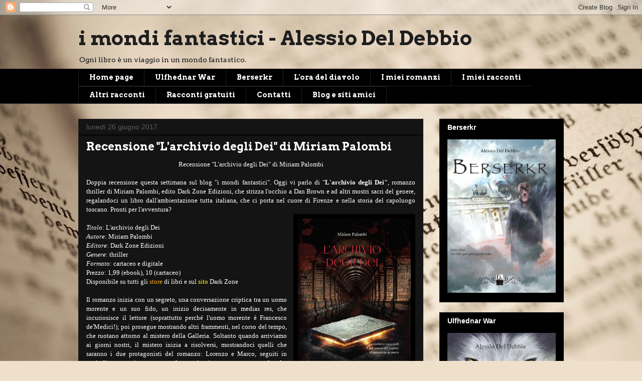

--- FILE ---
content_type: text/html; charset=UTF-8
request_url: https://imondifantastici.blogspot.com/b/stats?style=BLACK_TRANSPARENT&timeRange=ALL_TIME&token=APq4FmB3ALGtd1TreTfpUvb0mWHotoNDdCwAcyLYTzUBl1d0XldK3D-reEkkUBaLx_S_i2j3BmZjZE78_80RbiXzjcWa1VjxVg
body_size: -11
content:
{"total":431223,"sparklineOptions":{"backgroundColor":{"fillOpacity":0.1,"fill":"#000000"},"series":[{"areaOpacity":0.3,"color":"#202020"}]},"sparklineData":[[0,66],[1,12],[2,36],[3,43],[4,32],[5,25],[6,24],[7,27],[8,10],[9,39],[10,73],[11,100],[12,9],[13,5],[14,28],[15,22],[16,39],[17,59],[18,15],[19,9],[20,36],[21,22],[22,25],[23,14],[24,16],[25,37],[26,17],[27,20],[28,17],[29,32]],"nextTickMs":1200000}

--- FILE ---
content_type: text/html; charset=utf-8
request_url: https://www.google.com/recaptcha/api2/aframe
body_size: 268
content:
<!DOCTYPE HTML><html><head><meta http-equiv="content-type" content="text/html; charset=UTF-8"></head><body><script nonce="QWStRs7xs4KEdnKQkojdOQ">/** Anti-fraud and anti-abuse applications only. See google.com/recaptcha */ try{var clients={'sodar':'https://pagead2.googlesyndication.com/pagead/sodar?'};window.addEventListener("message",function(a){try{if(a.source===window.parent){var b=JSON.parse(a.data);var c=clients[b['id']];if(c){var d=document.createElement('img');d.src=c+b['params']+'&rc='+(localStorage.getItem("rc::a")?sessionStorage.getItem("rc::b"):"");window.document.body.appendChild(d);sessionStorage.setItem("rc::e",parseInt(sessionStorage.getItem("rc::e")||0)+1);localStorage.setItem("rc::h",'1766349370680');}}}catch(b){}});window.parent.postMessage("_grecaptcha_ready", "*");}catch(b){}</script></body></html>

--- FILE ---
content_type: text/javascript; charset=UTF-8
request_url: https://imondifantastici.blogspot.com/2017/06/recensione-larchivio-degli-dei-di.html?action=getFeed&widgetId=Feed1&widgetType=Feed&responseType=js&xssi_token=AOuZoY6Y4mt946vrdnB4kNoGI37zj2amqA%3A1766349367279
body_size: 212
content:
try {
_WidgetManager._HandleControllerResult('Feed1', 'getFeed',{'status': 'ok', 'feed': {'entries': [{'title': 'Segnalazione \x22Kuto\x22 di Angelo Berti', 'link': 'http://imondifantastici.blogspot.com/2025/12/segnalazione-kuto-di-angelo-berti.html', 'publishedDate': '2025-12-20T05:48:00.000-08:00', 'author': 'Alessio Del Debbio'}, {'title': 'Segnalazione \x22Il cigno bianco - Black Port 3\x22 di Fabrizio Fortino', 'link': 'http://imondifantastici.blogspot.com/2025/12/segnalazione-il-cigno-bianco-black-port.html', 'publishedDate': '2025-12-12T14:34:00.000-08:00', 'author': 'Alessio Del Debbio'}, {'title': 'Segnalazione \x22I corvi di Londra\x22 di Elena Covani', 'link': 'http://imondifantastici.blogspot.com/2025/12/segnalazione-i-corvi-di-londra-di-elena.html', 'publishedDate': '2025-12-12T00:41:00.000-08:00', 'author': 'Alessio Del Debbio'}, {'title': 'Segnalazione \x22I fuochi di Valencia\x22 di Elena Covani', 'link': 'http://imondifantastici.blogspot.com/2025/12/segnalazione-i-fuochi-di-valencia-di.html', 'publishedDate': '2025-12-11T00:37:00.000-08:00', 'author': 'Alessio Del Debbio'}, {'title': 'Nuova uscita NPS Edizioni: la saga urban fantasy di Elena Covani', 'link': 'http://imondifantastici.blogspot.com/2025/12/nuova-uscita-nps-edizioni-la-saga-urban.html', 'publishedDate': '2025-12-10T08:12:00.000-08:00', 'author': 'Alessio Del Debbio'}], 'title': 'i mondi fantastici - Alessio Del Debbio'}});
} catch (e) {
  if (typeof log != 'undefined') {
    log('HandleControllerResult failed: ' + e);
  }
}
